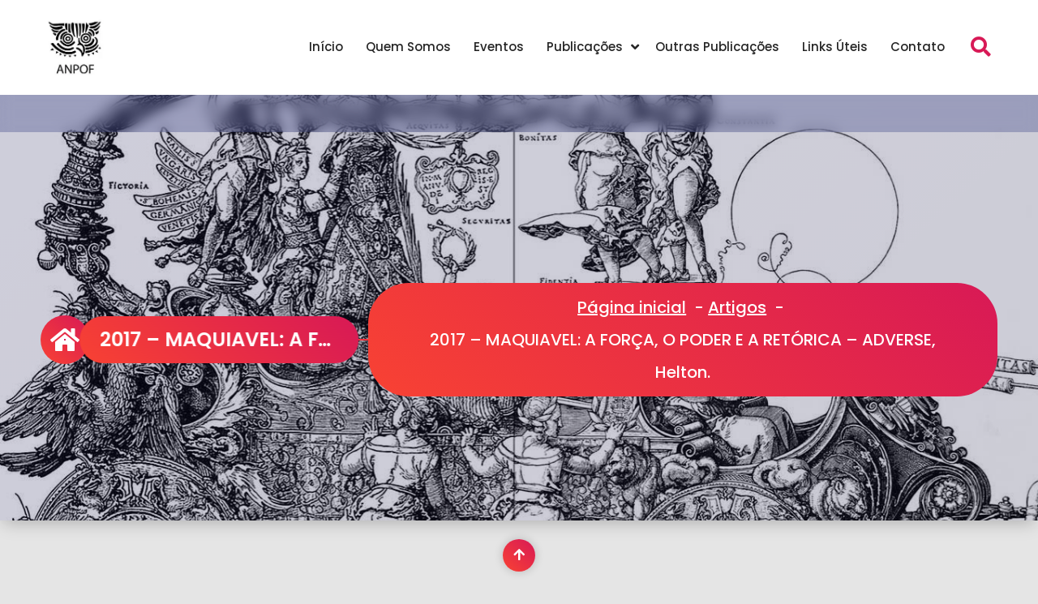

--- FILE ---
content_type: text/html; charset=UTF-8
request_url: https://gteticaepoliticanorenascimento.org/2023/05/adverse-helton-maquiavel-a-forca-o-poder-e-a-retorica-sapere-aude-revista-de-filosofia-v-8-p-350-2017/
body_size: 41554
content:
<!DOCTYPE html>
<html lang="pt-BR">
	<head>
		<meta charset="UTF-8">
		<meta name="viewport" content="width=device-width, initial-scale=1">
		<link rel="profile" href="https://gmpg.org/xfn/11">
					<link rel="pingback" href="">
		
		<title>2017 &#8211; MAQUIAVEL: A FORÇA, O PODER E A RETÓRICA &#8211; ADVERSE, Helton.</title>
<meta name='robots' content='max-image-preview:large' />
<link rel='dns-prefetch' href='//fonts.googleapis.com' />
<link rel="alternate" type="application/rss+xml" title="Feed para  &raquo;" href="https://gteticaepoliticanorenascimento.org/feed/" />
<link rel="alternate" type="application/rss+xml" title="Feed de comentários para  &raquo;" href="https://gteticaepoliticanorenascimento.org/comments/feed/" />
<link rel="alternate" type="application/rss+xml" title="Feed de comentários para  &raquo; 2017 &#8211; MAQUIAVEL: A FORÇA, O PODER E A RETÓRICA &#8211; ADVERSE, Helton." href="https://gteticaepoliticanorenascimento.org/2023/05/adverse-helton-maquiavel-a-forca-o-poder-e-a-retorica-sapere-aude-revista-de-filosofia-v-8-p-350-2017/feed/" />
<script type="text/javascript">
/* <![CDATA[ */
window._wpemojiSettings = {"baseUrl":"https:\/\/s.w.org\/images\/core\/emoji\/15.0.3\/72x72\/","ext":".png","svgUrl":"https:\/\/s.w.org\/images\/core\/emoji\/15.0.3\/svg\/","svgExt":".svg","source":{"concatemoji":"https:\/\/gteticaepoliticanorenascimento.org\/wp-includes\/js\/wp-emoji-release.min.js?ver=6.5.7"}};
/*! This file is auto-generated */
!function(i,n){var o,s,e;function c(e){try{var t={supportTests:e,timestamp:(new Date).valueOf()};sessionStorage.setItem(o,JSON.stringify(t))}catch(e){}}function p(e,t,n){e.clearRect(0,0,e.canvas.width,e.canvas.height),e.fillText(t,0,0);var t=new Uint32Array(e.getImageData(0,0,e.canvas.width,e.canvas.height).data),r=(e.clearRect(0,0,e.canvas.width,e.canvas.height),e.fillText(n,0,0),new Uint32Array(e.getImageData(0,0,e.canvas.width,e.canvas.height).data));return t.every(function(e,t){return e===r[t]})}function u(e,t,n){switch(t){case"flag":return n(e,"\ud83c\udff3\ufe0f\u200d\u26a7\ufe0f","\ud83c\udff3\ufe0f\u200b\u26a7\ufe0f")?!1:!n(e,"\ud83c\uddfa\ud83c\uddf3","\ud83c\uddfa\u200b\ud83c\uddf3")&&!n(e,"\ud83c\udff4\udb40\udc67\udb40\udc62\udb40\udc65\udb40\udc6e\udb40\udc67\udb40\udc7f","\ud83c\udff4\u200b\udb40\udc67\u200b\udb40\udc62\u200b\udb40\udc65\u200b\udb40\udc6e\u200b\udb40\udc67\u200b\udb40\udc7f");case"emoji":return!n(e,"\ud83d\udc26\u200d\u2b1b","\ud83d\udc26\u200b\u2b1b")}return!1}function f(e,t,n){var r="undefined"!=typeof WorkerGlobalScope&&self instanceof WorkerGlobalScope?new OffscreenCanvas(300,150):i.createElement("canvas"),a=r.getContext("2d",{willReadFrequently:!0}),o=(a.textBaseline="top",a.font="600 32px Arial",{});return e.forEach(function(e){o[e]=t(a,e,n)}),o}function t(e){var t=i.createElement("script");t.src=e,t.defer=!0,i.head.appendChild(t)}"undefined"!=typeof Promise&&(o="wpEmojiSettingsSupports",s=["flag","emoji"],n.supports={everything:!0,everythingExceptFlag:!0},e=new Promise(function(e){i.addEventListener("DOMContentLoaded",e,{once:!0})}),new Promise(function(t){var n=function(){try{var e=JSON.parse(sessionStorage.getItem(o));if("object"==typeof e&&"number"==typeof e.timestamp&&(new Date).valueOf()<e.timestamp+604800&&"object"==typeof e.supportTests)return e.supportTests}catch(e){}return null}();if(!n){if("undefined"!=typeof Worker&&"undefined"!=typeof OffscreenCanvas&&"undefined"!=typeof URL&&URL.createObjectURL&&"undefined"!=typeof Blob)try{var e="postMessage("+f.toString()+"("+[JSON.stringify(s),u.toString(),p.toString()].join(",")+"));",r=new Blob([e],{type:"text/javascript"}),a=new Worker(URL.createObjectURL(r),{name:"wpTestEmojiSupports"});return void(a.onmessage=function(e){c(n=e.data),a.terminate(),t(n)})}catch(e){}c(n=f(s,u,p))}t(n)}).then(function(e){for(var t in e)n.supports[t]=e[t],n.supports.everything=n.supports.everything&&n.supports[t],"flag"!==t&&(n.supports.everythingExceptFlag=n.supports.everythingExceptFlag&&n.supports[t]);n.supports.everythingExceptFlag=n.supports.everythingExceptFlag&&!n.supports.flag,n.DOMReady=!1,n.readyCallback=function(){n.DOMReady=!0}}).then(function(){return e}).then(function(){var e;n.supports.everything||(n.readyCallback(),(e=n.source||{}).concatemoji?t(e.concatemoji):e.wpemoji&&e.twemoji&&(t(e.twemoji),t(e.wpemoji)))}))}((window,document),window._wpemojiSettings);
/* ]]> */
</script>
<style id='wp-emoji-styles-inline-css' type='text/css'>

	img.wp-smiley, img.emoji {
		display: inline !important;
		border: none !important;
		box-shadow: none !important;
		height: 1em !important;
		width: 1em !important;
		margin: 0 0.07em !important;
		vertical-align: -0.1em !important;
		background: none !important;
		padding: 0 !important;
	}
</style>
<link rel='stylesheet' id='wp-block-library-css' href='https://gteticaepoliticanorenascimento.org/wp-includes/css/dist/block-library/style.min.css?ver=6.5.7' type='text/css' media='all' />
<style id='classic-theme-styles-inline-css' type='text/css'>
/*! This file is auto-generated */
.wp-block-button__link{color:#fff;background-color:#32373c;border-radius:9999px;box-shadow:none;text-decoration:none;padding:calc(.667em + 2px) calc(1.333em + 2px);font-size:1.125em}.wp-block-file__button{background:#32373c;color:#fff;text-decoration:none}
</style>
<style id='global-styles-inline-css' type='text/css'>
body{--wp--preset--color--black: #000000;--wp--preset--color--cyan-bluish-gray: #abb8c3;--wp--preset--color--white: #ffffff;--wp--preset--color--pale-pink: #f78da7;--wp--preset--color--vivid-red: #cf2e2e;--wp--preset--color--luminous-vivid-orange: #ff6900;--wp--preset--color--luminous-vivid-amber: #fcb900;--wp--preset--color--light-green-cyan: #7bdcb5;--wp--preset--color--vivid-green-cyan: #00d084;--wp--preset--color--pale-cyan-blue: #8ed1fc;--wp--preset--color--vivid-cyan-blue: #0693e3;--wp--preset--color--vivid-purple: #9b51e0;--wp--preset--gradient--vivid-cyan-blue-to-vivid-purple: linear-gradient(135deg,rgba(6,147,227,1) 0%,rgb(155,81,224) 100%);--wp--preset--gradient--light-green-cyan-to-vivid-green-cyan: linear-gradient(135deg,rgb(122,220,180) 0%,rgb(0,208,130) 100%);--wp--preset--gradient--luminous-vivid-amber-to-luminous-vivid-orange: linear-gradient(135deg,rgba(252,185,0,1) 0%,rgba(255,105,0,1) 100%);--wp--preset--gradient--luminous-vivid-orange-to-vivid-red: linear-gradient(135deg,rgba(255,105,0,1) 0%,rgb(207,46,46) 100%);--wp--preset--gradient--very-light-gray-to-cyan-bluish-gray: linear-gradient(135deg,rgb(238,238,238) 0%,rgb(169,184,195) 100%);--wp--preset--gradient--cool-to-warm-spectrum: linear-gradient(135deg,rgb(74,234,220) 0%,rgb(151,120,209) 20%,rgb(207,42,186) 40%,rgb(238,44,130) 60%,rgb(251,105,98) 80%,rgb(254,248,76) 100%);--wp--preset--gradient--blush-light-purple: linear-gradient(135deg,rgb(255,206,236) 0%,rgb(152,150,240) 100%);--wp--preset--gradient--blush-bordeaux: linear-gradient(135deg,rgb(254,205,165) 0%,rgb(254,45,45) 50%,rgb(107,0,62) 100%);--wp--preset--gradient--luminous-dusk: linear-gradient(135deg,rgb(255,203,112) 0%,rgb(199,81,192) 50%,rgb(65,88,208) 100%);--wp--preset--gradient--pale-ocean: linear-gradient(135deg,rgb(255,245,203) 0%,rgb(182,227,212) 50%,rgb(51,167,181) 100%);--wp--preset--gradient--electric-grass: linear-gradient(135deg,rgb(202,248,128) 0%,rgb(113,206,126) 100%);--wp--preset--gradient--midnight: linear-gradient(135deg,rgb(2,3,129) 0%,rgb(40,116,252) 100%);--wp--preset--font-size--small: 13px;--wp--preset--font-size--medium: 20px;--wp--preset--font-size--large: 36px;--wp--preset--font-size--x-large: 42px;--wp--preset--spacing--20: 0.44rem;--wp--preset--spacing--30: 0.67rem;--wp--preset--spacing--40: 1rem;--wp--preset--spacing--50: 1.5rem;--wp--preset--spacing--60: 2.25rem;--wp--preset--spacing--70: 3.38rem;--wp--preset--spacing--80: 5.06rem;--wp--preset--shadow--natural: 6px 6px 9px rgba(0, 0, 0, 0.2);--wp--preset--shadow--deep: 12px 12px 50px rgba(0, 0, 0, 0.4);--wp--preset--shadow--sharp: 6px 6px 0px rgba(0, 0, 0, 0.2);--wp--preset--shadow--outlined: 6px 6px 0px -3px rgba(255, 255, 255, 1), 6px 6px rgba(0, 0, 0, 1);--wp--preset--shadow--crisp: 6px 6px 0px rgba(0, 0, 0, 1);}:where(.is-layout-flex){gap: 0.5em;}:where(.is-layout-grid){gap: 0.5em;}body .is-layout-flex{display: flex;}body .is-layout-flex{flex-wrap: wrap;align-items: center;}body .is-layout-flex > *{margin: 0;}body .is-layout-grid{display: grid;}body .is-layout-grid > *{margin: 0;}:where(.wp-block-columns.is-layout-flex){gap: 2em;}:where(.wp-block-columns.is-layout-grid){gap: 2em;}:where(.wp-block-post-template.is-layout-flex){gap: 1.25em;}:where(.wp-block-post-template.is-layout-grid){gap: 1.25em;}.has-black-color{color: var(--wp--preset--color--black) !important;}.has-cyan-bluish-gray-color{color: var(--wp--preset--color--cyan-bluish-gray) !important;}.has-white-color{color: var(--wp--preset--color--white) !important;}.has-pale-pink-color{color: var(--wp--preset--color--pale-pink) !important;}.has-vivid-red-color{color: var(--wp--preset--color--vivid-red) !important;}.has-luminous-vivid-orange-color{color: var(--wp--preset--color--luminous-vivid-orange) !important;}.has-luminous-vivid-amber-color{color: var(--wp--preset--color--luminous-vivid-amber) !important;}.has-light-green-cyan-color{color: var(--wp--preset--color--light-green-cyan) !important;}.has-vivid-green-cyan-color{color: var(--wp--preset--color--vivid-green-cyan) !important;}.has-pale-cyan-blue-color{color: var(--wp--preset--color--pale-cyan-blue) !important;}.has-vivid-cyan-blue-color{color: var(--wp--preset--color--vivid-cyan-blue) !important;}.has-vivid-purple-color{color: var(--wp--preset--color--vivid-purple) !important;}.has-black-background-color{background-color: var(--wp--preset--color--black) !important;}.has-cyan-bluish-gray-background-color{background-color: var(--wp--preset--color--cyan-bluish-gray) !important;}.has-white-background-color{background-color: var(--wp--preset--color--white) !important;}.has-pale-pink-background-color{background-color: var(--wp--preset--color--pale-pink) !important;}.has-vivid-red-background-color{background-color: var(--wp--preset--color--vivid-red) !important;}.has-luminous-vivid-orange-background-color{background-color: var(--wp--preset--color--luminous-vivid-orange) !important;}.has-luminous-vivid-amber-background-color{background-color: var(--wp--preset--color--luminous-vivid-amber) !important;}.has-light-green-cyan-background-color{background-color: var(--wp--preset--color--light-green-cyan) !important;}.has-vivid-green-cyan-background-color{background-color: var(--wp--preset--color--vivid-green-cyan) !important;}.has-pale-cyan-blue-background-color{background-color: var(--wp--preset--color--pale-cyan-blue) !important;}.has-vivid-cyan-blue-background-color{background-color: var(--wp--preset--color--vivid-cyan-blue) !important;}.has-vivid-purple-background-color{background-color: var(--wp--preset--color--vivid-purple) !important;}.has-black-border-color{border-color: var(--wp--preset--color--black) !important;}.has-cyan-bluish-gray-border-color{border-color: var(--wp--preset--color--cyan-bluish-gray) !important;}.has-white-border-color{border-color: var(--wp--preset--color--white) !important;}.has-pale-pink-border-color{border-color: var(--wp--preset--color--pale-pink) !important;}.has-vivid-red-border-color{border-color: var(--wp--preset--color--vivid-red) !important;}.has-luminous-vivid-orange-border-color{border-color: var(--wp--preset--color--luminous-vivid-orange) !important;}.has-luminous-vivid-amber-border-color{border-color: var(--wp--preset--color--luminous-vivid-amber) !important;}.has-light-green-cyan-border-color{border-color: var(--wp--preset--color--light-green-cyan) !important;}.has-vivid-green-cyan-border-color{border-color: var(--wp--preset--color--vivid-green-cyan) !important;}.has-pale-cyan-blue-border-color{border-color: var(--wp--preset--color--pale-cyan-blue) !important;}.has-vivid-cyan-blue-border-color{border-color: var(--wp--preset--color--vivid-cyan-blue) !important;}.has-vivid-purple-border-color{border-color: var(--wp--preset--color--vivid-purple) !important;}.has-vivid-cyan-blue-to-vivid-purple-gradient-background{background: var(--wp--preset--gradient--vivid-cyan-blue-to-vivid-purple) !important;}.has-light-green-cyan-to-vivid-green-cyan-gradient-background{background: var(--wp--preset--gradient--light-green-cyan-to-vivid-green-cyan) !important;}.has-luminous-vivid-amber-to-luminous-vivid-orange-gradient-background{background: var(--wp--preset--gradient--luminous-vivid-amber-to-luminous-vivid-orange) !important;}.has-luminous-vivid-orange-to-vivid-red-gradient-background{background: var(--wp--preset--gradient--luminous-vivid-orange-to-vivid-red) !important;}.has-very-light-gray-to-cyan-bluish-gray-gradient-background{background: var(--wp--preset--gradient--very-light-gray-to-cyan-bluish-gray) !important;}.has-cool-to-warm-spectrum-gradient-background{background: var(--wp--preset--gradient--cool-to-warm-spectrum) !important;}.has-blush-light-purple-gradient-background{background: var(--wp--preset--gradient--blush-light-purple) !important;}.has-blush-bordeaux-gradient-background{background: var(--wp--preset--gradient--blush-bordeaux) !important;}.has-luminous-dusk-gradient-background{background: var(--wp--preset--gradient--luminous-dusk) !important;}.has-pale-ocean-gradient-background{background: var(--wp--preset--gradient--pale-ocean) !important;}.has-electric-grass-gradient-background{background: var(--wp--preset--gradient--electric-grass) !important;}.has-midnight-gradient-background{background: var(--wp--preset--gradient--midnight) !important;}.has-small-font-size{font-size: var(--wp--preset--font-size--small) !important;}.has-medium-font-size{font-size: var(--wp--preset--font-size--medium) !important;}.has-large-font-size{font-size: var(--wp--preset--font-size--large) !important;}.has-x-large-font-size{font-size: var(--wp--preset--font-size--x-large) !important;}
.wp-block-navigation a:where(:not(.wp-element-button)){color: inherit;}
:where(.wp-block-post-template.is-layout-flex){gap: 1.25em;}:where(.wp-block-post-template.is-layout-grid){gap: 1.25em;}
:where(.wp-block-columns.is-layout-flex){gap: 2em;}:where(.wp-block-columns.is-layout-grid){gap: 2em;}
.wp-block-pullquote{font-size: 1.5em;line-height: 1.6;}
</style>
<link rel='stylesheet' id='animate-min-css' href='https://gteticaepoliticanorenascimento.org/wp-content/themes/webique/assets/css/animate.min.css?ver=6.5.7' type='text/css' media='all' />
<link rel='stylesheet' id='font-awesome-min-css' href='https://gteticaepoliticanorenascimento.org/wp-content/themes/webique/assets/css/font-awesome.min.css?ver=6.5.7' type='text/css' media='all' />
<link rel='stylesheet' id='owl-carousel-min-css' href='https://gteticaepoliticanorenascimento.org/wp-content/themes/webique/assets/css/owl.carousel.min.css?ver=6.5.7' type='text/css' media='all' />
<link rel='stylesheet' id='magnific-popup-min-css' href='https://gteticaepoliticanorenascimento.org/wp-content/themes/webique/assets/vendor/magnific-popup/magnific-popup.min.css?ver=6.5.7' type='text/css' media='all' />
<link rel='stylesheet' id='swiper-min-css' href='https://gteticaepoliticanorenascimento.org/wp-content/themes/webique/assets/vendor/swiper/swiper-bundle.min.css?ver=6.5.7' type='text/css' media='all' />
<link rel='stylesheet' id='bootstrap-min-css' href='https://gteticaepoliticanorenascimento.org/wp-content/themes/webique/assets/vendor/bootstrap/bootstrap.min.css?ver=6.5.7' type='text/css' media='all' />
<link rel='stylesheet' id='webique-default-css' href='https://gteticaepoliticanorenascimento.org/wp-content/themes/webique/assets/css/color/default.css?ver=6.5.7' type='text/css' media='all' />
<link rel='stylesheet' id='webique-editor-style-css' href='https://gteticaepoliticanorenascimento.org/wp-content/themes/webique/assets/css/editor-style.css?ver=6.5.7' type='text/css' media='all' />
<link rel='stylesheet' id='webique-theme-css' href='https://gteticaepoliticanorenascimento.org/wp-content/themes/webique/assets/css/theme.css?ver=6.5.7' type='text/css' media='all' />
<link rel='stylesheet' id='webique-meanmenu-css' href='https://gteticaepoliticanorenascimento.org/wp-content/themes/webique/assets/css/meanmenu.css?ver=6.5.7' type='text/css' media='all' />
<link rel='stylesheet' id='webique-woocommerce-css' href='https://gteticaepoliticanorenascimento.org/wp-content/themes/webique/assets/css/woo.css?ver=6.5.7' type='text/css' media='all' />
<link rel='stylesheet' id='webique-main-css' href='https://gteticaepoliticanorenascimento.org/wp-content/themes/webique/assets/css/main.css?ver=6.5.7' type='text/css' media='all' />
<link rel='stylesheet' id='webique-widgets-css' href='https://gteticaepoliticanorenascimento.org/wp-content/themes/webique/assets/css/widgets.css?ver=6.5.7' type='text/css' media='all' />
<link rel='stylesheet' id='webique-block-widgets-css' href='https://gteticaepoliticanorenascimento.org/wp-content/themes/webique/assets/css/block-widgets.css?ver=6.5.7' type='text/css' media='all' />
<link rel='stylesheet' id='webique-lagecy-widgets-css' href='https://gteticaepoliticanorenascimento.org/wp-content/themes/webique/assets/css/lagecy-widgets.css?ver=6.5.7' type='text/css' media='all' />
<link rel='stylesheet' id='webique-wc-blocks-style-css' href='https://gteticaepoliticanorenascimento.org/wp-content/themes/webique/assets/css/wc-blocks-style.css?ver=6.5.7' type='text/css' media='all' />
<link rel='stylesheet' id='webique-wc-blocks-vendors-style-css' href='https://gteticaepoliticanorenascimento.org/wp-content/themes/webique/assets/css/wc-blocks-vendors-style.css?ver=6.5.7' type='text/css' media='all' />
<link rel='stylesheet' id='webique-media-query-css' href='https://gteticaepoliticanorenascimento.org/wp-content/themes/webique/assets/css/responsive.css?ver=6.5.7' type='text/css' media='all' />
<link rel='stylesheet' id='webique-style-css' href='https://gteticaepoliticanorenascimento.org/wp-content/themes/webique/style.css?ver=6.5.7' type='text/css' media='all' />
<style id='webique-style-inline-css' type='text/css'>
.breadcrumb-content {
					min-height: 445px;
				}
.breadcrumb-section::before {
					background-image: url(http://gteticaepoliticanorenascimento.org/wp-content/uploads/2025/10/cropped-GT-Renascimento-Layout-Sem-logo-5-e1761760944540.jpg);
					background-attachment: scroll;
				}
.footer-section.footer-one{ 
					background-image: url(https://gteticaepoliticanorenascimento.org/wp-content/themes/webique/assets/images/footer/footer_bg.jpg);
					background-blend-mode: multiply;
				}
				.footer-section.footer-one:after{
					content: '';
					position: absolute;
					top: 0;
					left: 0;
					width: 100%;
					height: 100%;
					opacity: 0.75;
					background: #000000 none repeat scroll 0 0;
					z-index: -1;
				}
.footer-section.footer-two{ 
				    background: #0d0c44;
			}
.footer-logo img {
				max-width: 250px;
			}
.av-container {
						max-width: 2000px;
					}

.logo img, .mobile-logo img {
					max-width: clamp(0px, 70px, 100%);
				}
.theme-slider {
			background: rgba(0, 0, 0, 0.6);
		}
.cta-section {
					background-image: url(http://gteticaepoliticanorenascimento.org/wp-content/uploads/2019/01/cropped-GT-Renascimento-Layout-Sem-logo-5.jpg);
					background-attachment: scroll;
				}
 body{ 
			font-size: 15px;
			line-height: 1.5;
			text-transform: inherit;
			font-style: inherit;
		}
 h1{ 
				font-size: px;
				line-height: ;
				text-transform: inherit;
				font-style: inherit;
			}
 h2{ 
				font-size: px;
				line-height: ;
				text-transform: inherit;
				font-style: inherit;
			}
 h3{ 
				font-size: px;
				line-height: ;
				text-transform: inherit;
				font-style: inherit;
			}
 h4{ 
				font-size: px;
				line-height: ;
				text-transform: inherit;
				font-style: inherit;
			}
 h5{ 
				font-size: px;
				line-height: ;
				text-transform: inherit;
				font-style: inherit;
			}
 h6{ 
				font-size: px;
				line-height: ;
				text-transform: inherit;
				font-style: inherit;
			}
.features-image {
					background: url(https://gteticaepoliticanorenascimento.org/wp-content/themes/webique/assets/images/features/features.png);
			}
.features-section::before {
					background: url(http://gteticaepoliticanorenascimento.org/wp-content/uploads/2019/01/cropped-GT-Renascimento-Layout-Sem-logo-5.jpg);
			}

</style>
<link rel='stylesheet' id='webique-fonts-css' href='//fonts.googleapis.com/css?family=Poppins%3Aital%2Cwght%400%2C100%3B0%2C200%3B0%2C300%3B0%2C400%3B0%2C500%3B0%2C600%3B0%2C700%3B0%2C800%3B0%2C900%3B1%2C100%3B1%2C200%3B1%2C300%3B1%2C400%3B1%2C500%3B1%2C600%3B1%2C700%3B1%2C800%3B1%2C900&#038;subset=latin%2Clatin-ext' type='text/css' media='all' />
<script type="text/javascript" src="https://gteticaepoliticanorenascimento.org/wp-includes/js/jquery/jquery.min.js?ver=3.7.1" id="jquery-core-js"></script>
<script type="text/javascript" src="https://gteticaepoliticanorenascimento.org/wp-includes/js/jquery/jquery-migrate.min.js?ver=3.4.1" id="jquery-migrate-js"></script>
<script type="text/javascript" src="https://gteticaepoliticanorenascimento.org/wp-content/themes/webique/assets/vendor/bootstrap/bootstrap.bundle.min.js?ver=1" id="bootstrap-min-js"></script>
<script type="text/javascript" src="https://gteticaepoliticanorenascimento.org/wp-content/themes/webique/assets/js/owl.carousel.min.js?ver=1" id="owl-carousel-min-js"></script>
<script type="text/javascript" src="https://gteticaepoliticanorenascimento.org/wp-content/themes/webique/assets/js/owlcarousel2-filter.min.js?ver=1" id="owl-carousel-filter-js"></script>
<link rel="https://api.w.org/" href="https://gteticaepoliticanorenascimento.org/wp-json/" /><link rel="alternate" type="application/json" href="https://gteticaepoliticanorenascimento.org/wp-json/wp/v2/posts/626" /><link rel="EditURI" type="application/rsd+xml" title="RSD" href="https://gteticaepoliticanorenascimento.org/xmlrpc.php?rsd" />
<meta name="generator" content="WordPress 6.5.7" />
<link rel="canonical" href="https://gteticaepoliticanorenascimento.org/2023/05/adverse-helton-maquiavel-a-forca-o-poder-e-a-retorica-sapere-aude-revista-de-filosofia-v-8-p-350-2017/" />
<link rel='shortlink' href='https://gteticaepoliticanorenascimento.org/?p=626' />
<link rel="alternate" type="application/json+oembed" href="https://gteticaepoliticanorenascimento.org/wp-json/oembed/1.0/embed?url=https%3A%2F%2Fgteticaepoliticanorenascimento.org%2F2023%2F05%2Fadverse-helton-maquiavel-a-forca-o-poder-e-a-retorica-sapere-aude-revista-de-filosofia-v-8-p-350-2017%2F" />
<link rel="alternate" type="text/xml+oembed" href="https://gteticaepoliticanorenascimento.org/wp-json/oembed/1.0/embed?url=https%3A%2F%2Fgteticaepoliticanorenascimento.org%2F2023%2F05%2Fadverse-helton-maquiavel-a-forca-o-poder-e-a-retorica-sapere-aude-revista-de-filosofia-v-8-p-350-2017%2F&#038;format=xml" />
	<style type="text/css">
			body .header h4.site-title,
		body .header p.site-description {
			background: linear-gradient(-137deg, var(--sp-primary) 20%, #dd3333 100% );
			-webkit-background-clip: text;
			-webkit-text-fill-color: transparent
		}
		</style>
	<style type="text/css" id="custom-background-css">
body.custom-background { background-color: #e5e5e5; }
</style>
	<link rel="icon" href="https://gteticaepoliticanorenascimento.org/wp-content/uploads/2019/01/cropped-Phi-1-32x32.png" sizes="32x32" />
<link rel="icon" href="https://gteticaepoliticanorenascimento.org/wp-content/uploads/2019/01/cropped-Phi-1-192x192.png" sizes="192x192" />
<link rel="apple-touch-icon" href="https://gteticaepoliticanorenascimento.org/wp-content/uploads/2019/01/cropped-Phi-1-180x180.png" />
<meta name="msapplication-TileImage" content="https://gteticaepoliticanorenascimento.org/wp-content/uploads/2019/01/cropped-Phi-1-270x270.png" />
	</head>

<body class="post-template-default single single-post postid-626 single-format-standard custom-background wp-custom-logo group-blog footer-parallax theme-1">

	<div id="page" class="site">
		<a class="skip-link screen-reader-text" href="#content">Pular para o conteúdo</a>
	
	

<!--===// Start: Header
=================================-->
<header id="header-section" class="header header-one">
	<div class="navigator-wrapper">
		<!--===// Start: Navigation
		=================================-->
			<div class="nav-area d-av-block ">
				<div class="navbar-area sticky-nav ">
					<div class="av-container">
						<div class="row mx-2">
							<div class="col-5 col-lg-3 my-auto p-0">
								<div class="logo">
									<a href="https://gteticaepoliticanorenascimento.org/" class="custom-logo-link" rel="home"><img width="152" height="151" src="https://gteticaepoliticanorenascimento.org/wp-content/uploads/2025/07/cropped-OIP-1.webp" class="custom-logo" alt="" decoding="async" srcset="https://gteticaepoliticanorenascimento.org/wp-content/uploads/2025/07/cropped-OIP-1.webp 152w, https://gteticaepoliticanorenascimento.org/wp-content/uploads/2025/07/cropped-OIP-1-150x150.webp 150w, https://gteticaepoliticanorenascimento.org/wp-content/uploads/2025/07/cropped-OIP-1-100x100.webp 100w" sizes="(max-width: 152px) 100vw, 152px" /></a>								</div>
							</div>
							<div class="col-7 col-lg-9 my-auto p-0">
								<div class="theme-menu">
									<nav class="menubar" id="AVMenu">
										<div class="logo">
											<a href="https://gteticaepoliticanorenascimento.org/" class="custom-logo-link" rel="home"><img width="152" height="151" src="https://gteticaepoliticanorenascimento.org/wp-content/uploads/2025/07/cropped-OIP-1.webp" class="custom-logo" alt="" decoding="async" srcset="https://gteticaepoliticanorenascimento.org/wp-content/uploads/2025/07/cropped-OIP-1.webp 152w, https://gteticaepoliticanorenascimento.org/wp-content/uploads/2025/07/cropped-OIP-1-150x150.webp 150w, https://gteticaepoliticanorenascimento.org/wp-content/uploads/2025/07/cropped-OIP-1-100x100.webp 100w" sizes="(max-width: 152px) 100vw, 152px" /></a>										</div>
										<ul id="menu-menu-superior" class="menu-wrap nav"><li itemscope="itemscope" itemtype="https://www.schema.org/SiteNavigationElement" id="menu-item-134" class="menu-item menu-item-type-custom menu-item-object-custom menu-item-home menu-item-134 nav-item"><a title="Início" href="https://gteticaepoliticanorenascimento.org/" class="nav-link">Início</a></li>
<li itemscope="itemscope" itemtype="https://www.schema.org/SiteNavigationElement" id="menu-item-101" class="menu-item menu-item-type-post_type menu-item-object-page menu-item-101 nav-item"><a title="Quem Somos" href="https://gteticaepoliticanorenascimento.org/sobre-nos/" class="nav-link">Quem Somos</a></li>
<li itemscope="itemscope" itemtype="https://www.schema.org/SiteNavigationElement" id="menu-item-363" class="menu-item menu-item-type-taxonomy menu-item-object-category menu-item-363 nav-item"><a title="Eventos" href="https://gteticaepoliticanorenascimento.org/category/eventos/" class="nav-link">Eventos</a></li>
<li itemscope="itemscope" itemtype="https://www.schema.org/SiteNavigationElement" id="menu-item-543" class="menu-item menu-item-type-custom menu-item-object-custom menu-item-has-children dropdown menu-item-543 nav-item"><a title="Publicações" href="#" class="nav-link">Publicações</a>
<div class='mobile-toggler d-lg-none'><button type='button' class='fa fa-chevron-right' aria-label='Mobile Toggler'></button></div><ul class="dropdown-menu"  role="menu">
	<li itemscope="itemscope" itemtype="https://www.schema.org/SiteNavigationElement" id="menu-item-540" class="menu-item menu-item-type-taxonomy menu-item-object-category current-post-ancestor current-menu-parent current-post-parent active menu-item-540 nav-item"><a title="Artigos" href="https://gteticaepoliticanorenascimento.org/category/artigos/" class="dropdown-item">Artigos</a></li>
	<li itemscope="itemscope" itemtype="https://www.schema.org/SiteNavigationElement" id="menu-item-472" class="menu-item menu-item-type-taxonomy menu-item-object-category menu-item-472 nav-item"><a title="Livros" href="https://gteticaepoliticanorenascimento.org/category/livros/" class="dropdown-item">Livros</a></li>
</ul>
</li>
<li itemscope="itemscope" itemtype="https://www.schema.org/SiteNavigationElement" id="menu-item-360" class="menu-item menu-item-type-taxonomy menu-item-object-category menu-item-360 nav-item"><a title="Outras Publicações" href="https://gteticaepoliticanorenascimento.org/category/coletaneas/" class="nav-link">Outras Publicações</a></li>
<li itemscope="itemscope" itemtype="https://www.schema.org/SiteNavigationElement" id="menu-item-62" class="menu-item menu-item-type-post_type menu-item-object-page menu-item-62 nav-item"><a title="Links Úteis" href="https://gteticaepoliticanorenascimento.org/links-uteis/" class="nav-link">Links Úteis</a></li>
<li itemscope="itemscope" itemtype="https://www.schema.org/SiteNavigationElement" id="menu-item-31" class="menu-item menu-item-type-post_type menu-item-object-page menu-item-31 nav-item"><a title="Contato" href="https://gteticaepoliticanorenascimento.org/contato/" class="nav-link">Contato</a></li>
</ul>                       
									</nav>
									<div class="menu-right">
										<ul class="header-wrap-right">
											<li class="search-button">
	<a href="javascript:void(0)" id="view-search-btn" class="header-search-toggle"><i class="fa fa-search"></i></a>
	<div class="view-search-btn header-search-popup">
		<form  method="get" class="search-form" action="https://gteticaepoliticanorenascimento.org/" aria-label="Pesquisa do site"> 
			<input type="search" class="search-form-control header-search-field" placeholder="Type To Search" name="s" id="search">
			<i class="fa fa-search"></i>
			<a href="javascript:void(0)" class="close-style header-search-close"></a>
		</form>
	</div>
</li>
											
																																	<li class="about-toggle-list d-lg-none">
												<div class="hamburger hamburger-menu">
													<button type="button" class="toggle-lines menu-toggle" data-target="#AVMenu">
														<div class="top-bun"></div>
														<div class="meat"></div>
														<div class="bottom-bun"></div>
													</button>
													<div class="menu-close fade-overlay"></div>
												</div>
											</li>
										</ul>
									</div>
								</div>
							</div>
						</div>
					</div>
				</div>
			</div>
		<!--===// End:  Navigation
		=================================-->
	</div>
	<!--===// Start: Header Above
	=================================-->
		<div id="above-header" class="header-above-info d-av-block">
		<div class="header-widget">
			<div class="av-container">
				<div class="d-flex align-items-center justify-content-between">
					<div class="top-widget-left justify-content-start ">
									<aside class="share-toolkit widget widget_social_widget">
				<ul>
									</ul>
			</aside>
								
					</div>
										<div class="top-widget-right text-av-right text-center ">                                
											</div>
					<div class="contact-area text-right">
											</div>
				</div>
			</div>
		</div>
	</div>
		<!--===// End: Header Top
	=================================-->
 </header>
<!-- End: Header
=================================-->
	

<section id="breadcrumb-section" class="breadcrumb-section breadcrumb-left ripple-area">
	<div class="av-container">
		<div class="av-columns-area">
			<div class="av-column-12">
				<div class="breadcrumb-content">
					<div class="breadcrumb-icone wow fadeInLeft" style="visibility: visible; animation-name: fadeInLeft;">
						<a href="https://gteticaepoliticanorenascimento.org/" class="wave-effect"><i class="fa fa-home"></i></a>
					</div>
					<div class="breadcrumb-heading wow fadeInLeft">
						<h2>2017 &#8211; MAQUIAVEL: A FORÇA, O PODER E A RETÓRICA &#8211; ADVERSE, Helton.</h2>	
					</div>
					<div class="breadcrumb-list wow fadeInRight">
						<ul><li><a href="https://gteticaepoliticanorenascimento.org">Página inicial</a> &nbsp-&nbsp<a href="https://gteticaepoliticanorenascimento.org/category/artigos/">Artigos</a> &nbsp-&nbsp<li class="active">2017 &#8211; MAQUIAVEL: A FORÇA, O PODER E A RETÓRICA &#8211; ADVERSE, Helton.</li></li></ul>
					</div>
				</div>
			</div>
		</div>
	</div>
</section>
		
	<div id="content" class="webique-content">
	<section id="post-section" class="blog-section blog-single-page av-py-default">
	<div class="av-container">
		<div class="av-columns-area">
			 <div id="av-primary-content" class="av-column-8">
			
															
<article  id="post-626" class="post-items mb-6 post-626 post type-post status-publish format-standard hentry category-artigos" data-wow-delay="300ms" data-wow-duration="1500ms">
	<div class="post-content">
		<span class="post-date"><a href="https://gteticaepoliticanorenascimento.org/2023/05/03/"><span><i class="fa fa-calendar"></i></span> 3 maio 2023</a></span>
		<p class="blog-category mt-3 ">								
			<i class="fa fa-folder-open"></i><a href="https://gteticaepoliticanorenascimento.org/category/artigos/" rel="category tag">Artigos</a>		</p>
		<h5 class="post-title">2017 &#8211; MAQUIAVEL: A FORÇA, O PODER E A RETÓRICA &#8211; ADVERSE, Helton.</h5> 
		<p><a href="http://periodicos.pucminas.br/index.php/SapereAude/article/view/P.2177-6342.2017v8n16p350">http://periodicos.pucminas.br/index.php/SapereAude/article/view/P.2177-6342.2017v8n16p350</a></p>
		<div class="post-footer mt-4">
			<i class="fa fa-tags"></i>
			<a href="#"></a>
		</div>
	</div>
</article> 
													<div class="xl-column-12">	
	<div id="comments" class="comments-area">
					</div>
</div>				</div>
			<div id="av-secondary-content" class="av-column-4">
	<section class="sidebar">
		
		<aside id="recent-posts-4" class="widget widget_recent_entries">
		<h5 class="widget-title"><span></span>Nossas Últimas Publicações</h5>
		<ul>
											<li>
					<a href="https://gteticaepoliticanorenascimento.org/2026/01/2025-republicanas-atenas-roma-florenca-e-a-atualidade-do-republicanismo-adverse-helton/">2025 &#8211; Republicanas; Atenas, Roma, Florença e a atualidade do republicanismo &#8211; ADVERSE, Helton</a>
									</li>
											<li>
					<a href="https://gteticaepoliticanorenascimento.org/2025/12/palestra-presencial/">Palestra Presencial</a>
									</li>
											<li>
					<a href="https://gteticaepoliticanorenascimento.org/2025/12/dicionario-critico-dos-fascismos/">Dicionário Critíco dos fascismos.</a>
									</li>
											<li>
					<a href="https://gteticaepoliticanorenascimento.org/2025/11/republicanismo-tradicoes-e-atualidade/">Republicanismo: Tradições e atualidade</a>
									</li>
											<li>
					<a href="https://gteticaepoliticanorenascimento.org/2025/11/conversa-com-luis-falcao-sobre-o-seu-livro-introducao-ao-republicanismo/">Conversa com Luís Falcão sobre o seu livro: Introdução ao Republicanismo</a>
									</li>
					</ul>

		</aside><aside id="meta-5" class="widget widget_meta"><h5 class="widget-title"><span></span>Login para membros</h5>
		<ul>
						<li><a href="https://gteticaepoliticanorenascimento.org/wp-login.php">Acessar</a></li>
			<li><a href="https://gteticaepoliticanorenascimento.org/feed/">Feed de posts</a></li>
			<li><a href="https://gteticaepoliticanorenascimento.org/comments/feed/">Feed de comentários</a></li>

			<li><a href="https://br.wordpress.org/">WordPress.org</a></li>
		</ul>

		</aside>	</section>
</div>		</div>
	</div>
</section>
</div>
<!--===// Start: Cursor
	=================================-->
<div id="cursor">
	<div class="cursor__circle"></div>
</div>
 <!-- End: Cursor
=================================-->
<footer id="footer-section" class="footer-section footer-one ripple-area">

				<div class="footer-above py-3 py-xl-4">
	<div class="av-container">
		<div class="row align-items-baseline">
			<div class="col-12 col-sm-6 col-lg-4 order-2 order-lg-1 wow fadeInUp footer_info_mail" data-wow-delay="0ms" data-wow-duration="1500ms">
				<aside class="widget widget-contact">
					<div class="contact-area">
												<div class="contact-icon zig-zag">
							<i class="fa fa-envelope-o"></i>
						</div>
						<div class="icon-content">
							<h4 class="primary-color">E-mail</h4>
							<a href="mailto:gteticaepoliticanorenascimento@gmail.com" class="contact-info">
								<span class="title">gteticaepoliticanorenascimento@gmail.com</span>
							</a>
						</div>
											</div>
				</aside>
			</div>
			<div class="col-12 col-lg-4 order-1 order-lg-2 wow fadeInUp mb-lg-0 mb-2" data-wow-delay="20ms" data-wow-duration="1500ms">
				<aside class="widget widget-contact d-fciex justify-content-sm-center mb-2 mb-sm-0">
					<div class="footer-logo text-sm-center">
					   						<a href="https://gteticaepoliticanorenascimento.org/" target="" rel=" " class="footer-site-title d-block"><img src="" alt=""></a>
					</div>
				</aside>
			</div>
			<div class="col-12 col-sm-6 col-lg-4 order-3 order-lg-3 wow fadeInUp footer_info_call" data-wow-delay="400ms" data-wow-duration="1500ms">
				<aside class="widget widget-contact">
					<div class="contact-area justify-content-sm-end justify-content-start mb-0">
										</div>
				</aside>
			</div>
		</div>
	</div>
</div>

<!--*** Widgets Collection ***-->

<div class="footer-content py-4">
	<div class="av-container">
		<div class="row">
															
		</div>
	</div>
</div>

	<div class="footer-live-chat">
	<div class="av-container">
		<div class="row align-items-center">
			<div class="col-12 col-sm-6 col-lg-3 order-1 order-lg-1 wow fadeInUp footer_sale_chat" data-wow-delay="0ms" data-wow-duration="1500ms">
						</div>
			<div class="col-12 col-lg-6 order-3 order-lg-2 mt-sm-2 mt-lg-0 wow fadeInUp" data-wow-delay="200ms" data-wow-duration="1500ms">
				<aside class="widget widget-contact d-fciex justify-content-center">
					<div class="footer-download-slider owl-carousel owl-theme" data-cursor-type="text">
					                                    
					</div>
				</aside>
			</div>
		   <div class="col-12 col-sm-6 col-lg-3 order-2 order-lg-3 wow fadeInUp footer_support_chat" data-wow-delay="400ms" data-wow-duration="1500ms">
		   			</div>
		</div>                    
	</div>
</div>

	
<div class="footer-copyright">
	<div class="av-container">
		<div class="row flex-column align-items-center flex-md-row justify-content-between">		
		   <div class="col-auto wow fadeInUp order-1 order-md-0">
				<div class="widget-left">
								                        
				<p class="theme-copyright">
					Copyright © 2026  | Distribuído por [GT ÉTICA E POLITÍCA]				</p>
							</div>
			</div>
			<div class="col-auto wow fadeInUp">
				<div class="widget-right">                          
								<ul>
				
			</ul>
		 					</div>
			</div>
		</div>
	</div>
</div>
</footer>


<!--=========
Scroll up
===========-->
<button type="button" class="scrollup style-1 is-active"><i class="fa fa-arrow-up"></i></button>

<!--============
End: Scroll up
=============-->
<script type="text/javascript" src="https://gteticaepoliticanorenascimento.org/wp-content/plugins/clever-fox//inc/webique/block/assets/js/font-awesome-kit.js?ver=1.0" id="font-awesome-kit-js"></script>
<script type="text/javascript" src="https://gteticaepoliticanorenascimento.org/wp-content/themes/webique/assets/js/wow.min.js?ver=6.5.7" id="wow-min-js"></script>
<script type="text/javascript" src="https://gteticaepoliticanorenascimento.org/wp-content/themes/webique/assets/js/jarallax.min.js?ver=6.5.7" id="jarallax-min-js"></script>
<script type="text/javascript" src="https://gteticaepoliticanorenascimento.org/wp-content/themes/webique/assets/js/jquery.ripples.min.js?ver=6.5.7" id="jquery-ripples-js"></script>
<script type="text/javascript" src="https://gteticaepoliticanorenascimento.org/wp-content/themes/webique/assets/vendor/gsap/gsap.js?ver=6.5.7" id="gsap-min-js"></script>
<script type="text/javascript" src="https://gteticaepoliticanorenascimento.org/wp-content/themes/webique/assets/vendor/gsap/scroll_trigger.min.js?ver=6.5.7" id="scroll-trigger-min-js"></script>
<script type="text/javascript" src="https://gteticaepoliticanorenascimento.org/wp-content/themes/webique/assets/vendor/gsap/gsap-animation.js?ver=6.5.7" id="gsap-animation-js"></script>
<script type="text/javascript" src="https://gteticaepoliticanorenascimento.org/wp-content/themes/webique/assets/vendor/magnific-popup/magnific-popup.js?ver=6.5.7" id="magnific-popup-js"></script>
<script type="text/javascript" src="https://gteticaepoliticanorenascimento.org/wp-content/themes/webique/assets/vendor/counter/waypoints-min.js?ver=6.5.7" id="waypoint-min-js"></script>
<script type="text/javascript" src="https://gteticaepoliticanorenascimento.org/wp-content/themes/webique/assets/vendor/counter/counterup.min.js?ver=6.5.7" id="counterup-min-js"></script>
<script type="text/javascript" src="https://gteticaepoliticanorenascimento.org/wp-content/themes/webique/assets/vendor/mixitup/mixitup.min.js?ver=6.5.7" id="mixitup-min-js"></script>
<script type="text/javascript" src="https://gteticaepoliticanorenascimento.org/wp-content/themes/webique/assets/vendor/swiper/swiper-bundle.min.js?ver=6.5.7" id="swiper-min-js"></script>
<script type="text/javascript" src="https://gteticaepoliticanorenascimento.org/wp-content/themes/webique/assets/js/custom.js?ver=6.5.7" id="webique-custom-js"></script>


--- FILE ---
content_type: text/css
request_url: https://gteticaepoliticanorenascimento.org/wp-content/themes/webique/assets/css/meanmenu.css?ver=6.5.7
body_size: 22556
content:
/*---------------------------------------------
    Header Menu
---------------------------------------------*/

.navigator-wrapper,
.nav-area {
    width: 100%;
}

.header {
    position: relative;
    display: -webkit-box;
    display: -moz-box;
    display: -ms-flexbox;
    display: -webkit-flex;
    display: flex;
    -webkit-box-orient: vertical;
    -webkit-box-direction: normal;
    -ms-flex-direction: column;
    flex-direction: column;
    background-color: var(--dark-2);
    -webkit-transition: min-height 0.3s ease;
    transition: min-height 0.3s ease;
    width: 100%;
    z-index: 3;
}

.theme-menu {
    display: -webkit-box;
    display: -moz-box;
    display: -ms-flexbox;
    display: -webkit-flex;
    display: flex;
    -webkit-box-align: center;
    -ms-flex-align: center;
    align-items: center;
    -webkit-box-flex: 1;
    -ms-flex-positive: 1;
    flex-grow: 1;
    -webkit-box-pack: end;
    -ms-flex-pack: end;
    justify-content: flex-end;
    -ms-flex-item-align: stretch;
    align-self: stretch;
    width: 100%;
    height: 100%;
}

.menubar {
    position: relative;
    z-index: 1;
}
ul.menu-wrap {
    list-style: none;
    margin: 0px;
    padding: 0px;
    display: block;
}

ul.menu-wrap li {
    list-style: none;
}

.navbar-area .menubar .menu-wrap>li {
    display: inline-block;
    position: relative;
}

.navbar-area .menubar .menu-wrap>li.active>a {
    background: var(--sp-gradient1);
    -webkit-background-clip: text;
    -webkit-text-fill-color: transparent;
    font-weight: 700;
}

.navbar-area.sticky-menu {
    padding: 10px 0;
}

.sticky-menu {
    position: fixed;
    top: -1px;
    left: 0;
    right: 0;
    width: 100%;
    background: var(--dark-2);
    z-index: 999;
    -webkit-animation: 500ms ease-in-out 0s normal none 1 running fadeInDown;
    animation: 500ms ease-in-out 0s normal none 1 running fadeInDown;
    box-shadow: 0px 0px 10px rgb(0 0 0 / 25%);
}

.menubar .menu-wrap>li>a {
    padding: 5px 12px;
    display: inline-flex;
    color: var(--sp-secondary-dark);
}

.menubar ul.menu-wrap>li.dropdown>a {
    padding-right: 24px;
}

.menubar .menu-wrap>li.dropdown>a:before {
    content: "\f107";
    font-family: FontAwesome;
    position: absolute;
    top: 0;
    right: 4.5px;
    bottom: 0;
    display: flex;
    align-items: center;
    background: inherit;
    font-size: 110%;
}

.menu-wrap li>a {
    text-decoration: none;
}

.menu-wrap>li>a,
.dropdown-menu li a {
    position: relative;
    display: block;
    text-align: inherit;
    z-index: 0;
    font-weight: 500;
    line-height: 44px;
}

.mobile-menu-right>ul,
.menu-right>ul {
    margin: 0;
    padding: 0;
    padding-left: 12px;
    display: -ms-flexbox;
    display: flex;
    -ms-flex-align: center;
    align-items: center;
    height: 100%;
}

.cart-wrapper {
    position: relative;
}

ul li.cart-wrapper {
    margin-right: 12px;
}

.menu-right>ul>ul>li,
.menu-right>ul>li {
    display: inline-block;
    position: relative;
    color: #737373;
    list-style: none;
}

.menu-right>ul>li {
    margin-left: 20px;
}

.hamburger {
    width: 40px;
    height: 40px;
    vertical-align: middle;
    border-radius: .25rem;
    overflow: hidden;
}

.hamburger .toggle-lines {
    background: var(--sp-gradient1);
    border: none;
}

.toggle-lines {
    width: inherit;
    height: inherit;
    display: block;
    padding: 10px 5px 10px;
}

.toggle-lines div {
    height: 1px;
    width: 100%;
    margin: 0 0 8.5px;
    background: var(--sp-white);
    transition: all 0.5s;
}

.toggle-lines div.top-bun,
.toggle-lines div.bottom-bun {
    width: 50%;
}

.toggle-lines:hover div.top-bun,
.toggle-lines:hover div.bottom-bun {
    width: 95%;
}

.toggle-lines div.bottom-bun {
    float: right;
}

.navbar-area .menubar .dropdown-menu {
    position: absolute;
    top: 100%;
    z-index: 9;
    width: 215px;
    background: var(--dark-2);
    padding: 0;
    margin: 0;
    border: 0;
    border-radius: 0;
    -moz-box-shadow: 0 2px 29px rgba(0, 0, 0, 0.05);
    box-shadow: 0 2px 29px rgba(0, 0, 0, 0.05);
    font-size: 1rem;
    text-align: left;
    display: block;
    opacity: 0;
    visibility: hidden;
    transform: translateY(0px);
    transition: all 0.3s ease-in-out 0s;
}

.footer .menu-wrap .dropdown-menu li:hover>a,
.footer .menu-wrap .dropdown-menu li.focus>a,
.footer-copyright .widget_nav_menu .sub-menu li:hover>a,
.footer-copyright .widget_nav_menu .sub-menu li.focus>a,
.header .widget_nav_menu .sub-menu li:hover>a,
.header .widget_nav_menu .sub-menu li.focus>a,
.navbar-area .menubar .dropdown-menu li>a:hover,
.navbar-area .menubar .dropdown-menu li>a:focus {
    color: var(--sp-primary);
    padding-left: 18px;
    transition: all 0.3s ease-in-out;
}

.footer .menu-wrap .menubar .dropdown-menu>li,
.footer-copyright .widget_nav_menu .sub-menu>li,
.header .widget_nav_menu .sub-menu>li,
.navbar-area .menubar .dropdown-menu>li {
    padding: 0;
    position: relative;
    height: auto;
}

.footer .menu-wrap .dropdown-menu li a,
.footer-copyright .widget_nav_menu .sub-menu li a,
.header .widget_nav_menu .sub-menu li a,
.navbar-area .menubar .dropdown-menu li a {
    color: var(--sp-secondary-dark);
    font-size: 15.2px;
    line-height: 1;
    padding: 12px 15px;
    text-transform: none;
    white-space: normal;
    transition: all 0.3s ease-in-out;
}

.navbar-area .menubar .dropdown-menu>li.menu-item:not(:last-child)>a {
    border-bottom: 1px solid var(--sp-border-dark);
}

.footer-copyright .widget_nav_menu .menu-item:hover>.sub-menu,
.footer-copyright .widget_nav_menu .menu-item.focus>.sub-menu,
.header .widget_nav_menu .menu-item:hover>.sub-menu,
.header .widget_nav_menu .menu-item.focus>.sub-menu,
.footer .menu-wrap .menu-item:hover>.dropdown-menu,
.footer .menu-wrap .menu-item.focus>.dropdown-menu,
.navbar-area .menu-wrap .menu-item:hover>.dropdown-menu,
.navbar-area .menu-wrap .menu-item.focus>.dropdown-menu,
.navbar-area .menu-wrap .menu-item:focus-within>.dropdown-menu {
    visibility: visible;
    opacity: 1;
    transform: translateY(0);
    pointer-events: auto;
}

/* ========  Author  ========= */
.docker-widget-popup .docker-widget-close {
    margin-left: 35px;
    position: relative;
}

.docker-widget-popup {
    position: fixed;
    top: 0;
    right: 0;
    width: 100%;
    height: 100vh;
    z-index: 9999999;
    overflow: hidden;
    opacity: 0;
    visibility: hidden;
    background-color: rgb(0 0 0 / 0.5);
    -webkit-transition: all .4s ease-in .8s;
    transition: all .4s ease-in .8s;
    -webkit-backface-visibility: hidden;
    backface-visibility: hidden;
}
button.about-toggle:focus .docker-widget-popup,
.docker-popup-active .docker-widget-popup {
    opacity: 1;
    visibility: visible;
    backdrop-filter: blur(1px);
    -webkit-transition: all .8s ease-in .0s;
    transition: all .8s ease-in .0s;
    -webkit-backface-visibility: hidden;
    backface-visibility: hidden;
}

.docker-overlay-layer {
    position: absolute;
    top: 0;
    left: 100%;
    width: 100%;
    height: 100%;
    z-index: 1;
    opacity: 0;
    visibility: hidden;
    backface-visibility: hidden;
    background: rgb(82 82 82 / 15%);
    backdrop-filter: blur(1px);
    opacity: 0.8;
    -webkit-transition: all .4s ease-in .8s;
    transition: all .4s ease-in .8s;
}


.docker-popup-active .docker-overlay-layer {
    left: 0%;
    opacity: 0.8;
    visibility: visible;
    -webkit-transition: all .8s ease-out 0s;
    transition: all .8s ease-out 0s;
}

.docker-widget-popup .docker-div {
    max-width: 420px;
    height: 100%;
    margin-left: auto;
    position: relative;
    padding-top: 32px;
    padding-bottom: 32px;
    background-color: var(--dark-2);
    -webkit-transform: translate3d(520px, 0, 0);
    transform: translate3d(520px, 0, 0);
    -webkit-transition: all 0.5s cubic-bezier(0.9, 0.03, 0, 0.96) 0.6s;
    transition: all 0.5s cubic-bezier(0.9, 0.03, 0, 0.96) 0.6s;
    z-index: 1;
}

.docker-popup-active .docker-div {
    -webkit-transform: translate3d(0, 0, 0);
    transform: translate3d(0, 0, 0);
    -webkit-transition: all 0.7s cubic-bezier(0.9, 0.03, 0, 0.96) 0.4s;
    transition: all 0.7s cubic-bezier(0.9, 0.03, 0, 0.96) 0.4s;
}

.author-content {
    width: 100%;
    height: 100%;
    padding: 25px 35px;
    overflow-x: hidden;
    overflow-y: auto;
    backface-visibility: hidden;
}

.author-content p {}

.docker-anim {
    width: 100%;
    height: 100%;
    position: relative;
    top: 150px;
    opacity: 0;
    visibility: hidden;
    -webkit-transition: all .3s ease-in .3s;
    -o-transition: all .3s ease-in .3s;
    transition: all .3s ease-in .3s;
    -webkit-backface-visibility: hidden;
    backface-visibility: hidden;
    text-align: left;
}

.docker-popup-active .docker-anim {
    top: 0;
    opacity: 1;
    visibility: visible;
    -webkit-transition: all 1s ease-out 1.2s;
    transition: all 1s ease-out 1.2s;
    -webkit-backface-visibility: hidden;
    backface-visibility: hidden;
}

.author-content .widget {
    margin-top: 15px;
    padding-top: 15px;
    border-top: 1px solid rgb(0 0 0 / 6%);
}

.author-content .widget:first-child {
    margin-top: 0;
    padding-top: 0;
    border-top: none;
}

.author-content .widget-title {
    display: inline-block;
    font-size: 22px;
    font-weight: 700 !important;
    letter-spacing: 0.5px;
    margin-bottom: 20px;
    padding-left: 13px;
    position: relative;
    z-index: 0;
}

.author-content .widget-title:after {
    content: "";
    position: absolute;
    top: 0;
    bottom: 0;
    left: 0;
    width: 3px;
    height: 22px;
    margin: auto;
    background: var(--sp-gradient1);
}

.close-style:before {
    -webkit-transform: rotate(-45deg);
    -ms-transform: rotate(-45deg);
    transform: rotate(-45deg);
}

.close-style:after {
    -webkit-transform: rotate(45deg);
    -ms-transform: rotate(45deg);
    transform: rotate(45deg);
}

.close-style:before,
.close-style:after {
    content: '';
    position: absolute;
    top: 0;
    right: 0;
    bottom: 0;
    left: 0;
    margin: auto;
    width: 30px;
    height: 3px;
    background: var(--sp-secondary-dark);
    -webkit-transform-origin: 50% 50%;
    -ms-transform-origin: 50% 50%;
    transform-origin: 50% 50%;
    transition: all .3s cubic-bezier(.645, .045, .355, 1);
}

.close-style:hover:before,
.close-style:hover:after,
.close-style:focus:before,
.close-style:focus:after {
    -webkit-transform: none;
    -ms-transform: none;
    transform: none;
}


.footer .menu-wrap .dropdown-menu .dropdown>a:after,
.footer-copyright .widget_nav_menu .sub-menu .menu-item-has-children>a:after,
.header .widget_nav_menu .sub-menu .menu-item-has-children>a:after,
.navbar-area .menubar .dropdown-menu .dropdown>a:after {
    font-family: "FontAwesome";
    content: "\f105";
    position: absolute;
    top: 50%;
    right: 20px;
    font-size: medium;
    opacity: 0.7;
    font-weight: 100;
    -webkit-transform: translateY(-50%);
    transform: translateY(-50%);
}

.navbar-area .menubar .dropdown-menu .dropdown:hover>a:after,
.navbar-area .menubar .dropdown-menu .dropdown.focus>a:after {
    opacity: 1;
    right: 15px;
    -webkit-text-fill-color: var(--sp-primary);
}

.header .widget_nav_menu .sub-menu li .sub-menu,
.navbar-area .menubar .dropdown-menu li .dropdown-menu {
    left: 100%;
    margin-top: 0;
    margin-left: 0;
}


.menubar .nav li .dropdown-menu li .dropdown-menu,
.menubar .nav li .dropdown-menu li .dropdown-menu li .dropdown-menu li .dropdown-menu li .dropdown-menu li .dropdown-menu li .dropdown-menu {
    left: 100%;
    top: 0;
}

.menubar .nav li .dropdown-menu li .dropdown-menu li .dropdown-menu,
.menubar .nav li .dropdown-menu li .dropdown-menu li .dropdown-menu li .dropdown-menu li .dropdown-menu li .dropdown-menu,
.menubar .nav li .dropdown-menu li .dropdown-menu li .dropdown-menu li .dropdown-menu li .dropdown-menu li .dropdown-menu li .dropdown-menu li .dropdown-menu li .dropdown-menu {
    top: 100%;
    left: 0%;
}

.menubar .nav li .dropdown-menu li .dropdown-menu li .dropdown-menu li .dropdown-menu,
.menubar .nav li .dropdown-menu li .dropdown-menu li .dropdown-menu li .dropdown-menu li .dropdown-menu li .dropdown-menu li .dropdown-menu li .dropdown-menu li .dropdown-menu li .dropdown-menu {
    left: -100%;
    top: 0%;
}

.menubar .nav li .dropdown-menu li .dropdown-menu li .dropdown-menu li .dropdown-menu li .dropdown-menu li .dropdown-menu li .dropdown-menu li .dropdown-menu li .dropdown-menu li .dropdown-menu {
    top: 0%;
    left: -100%;
}

.header .widget_nav_menu .sub-menu li .sub-menu,
.navbar-area .menubar .dropdown-menu li .dropdown-menu {
    top: 0px;
    transform: translateY(0px);
}

button[type=submit],
button,
input[type="button"],
input[type="reset"],
input[type="submit"],
.av-btn {
    font-size: 16px;
    font-weight: 500;
    padding: 8px 14px;
    line-height: 2;
    letter-spacing: .3px;
    border-width: 1px;
    border-style: solid;
    border-radius: 4px;
    display: inline-block;
    vertical-align: middle;
    white-space: nowrap;
    text-transform: initial;
    font-family: inherit;
    text-decoration: none;
    position: relative;
    z-index: 0;
}

button[type=submit],
button,
input[type="button"],
input[type="reset"],
input[type="submit"],
.av-btn-primary {
    color: var(--sp-white);
    background: var(--sp-gradient1);
    border-color: var(--sp-primary);
}


/* Menu  Responsive */

@media only screen and (min-width: 992px) {
    .navicon {
        display: none;
    }
}

.menu-toggle.open~.menu-close.fade-overlay {
    opacity: 0.5;
    visibility: visible;
    z-index: 0;
}

.menu-close {
    position: fixed;
    top: 0;
    background-color: #000;
    width: 0;
    height: 100%;
    opacity: 0.5;
    transition: all 0.3s;
    -webkit-transition: all 0.3s;
    -moz-transition: all 0.3s;
    -o-transition: all 0.3s;
    z-index: 999;
}

.menu-close.fade-overlay {
    left: 0;
    width: 100%;
    opacity: 0;
    visibility: hidden;
    z-index: -1;
}

.menubar .logo {
    display: none;
}



/* header Two */

.header.header-two .navbar-area .menu-right .header-search-toggle,
.header.header-two .navbar-area .menu-right .cart-icon-wrap  {
    color: var(--sp-white);
}

.header.header-two .consult a {
    font-size: large;
    font-weight: 600;
}

.header.header-two .consult span {
    border-bottom: 2px solid wheat;
}

.header.header-two .header-above-info {
    position: unset;
    background-color: var(--dark-2);
}

.header.header-two .widget-contact .contact-icon {
    color: var(--sp-white);
    box-shadow: none;
    /* background: var(--sp-gradient1); */
}

.header.header-two .navbar-area {
    background: var(--sp-gradient1);
    /* overflow: hidden; */
}

.header.header-two .navbar-area {
    padding: 1rem 0;
}

/* Toggle button 2 */
.hamburger .toggle-lines.style-2 {
    background: transparent;
}

.toggle-lines.style-2 {
    padding: 8px 5px;
}

.toggle-lines.style-2 div.top-bun,
.toggle-lines.style-2 div.bottom-bun {
    width: 100%;
}

.toggle-lines.style-2 div.meat {
    margin: 4px 0px;
}

.toggle-lines.style-2 div {
    position: relative;
    margin: unset;
    height: 5px;
    border-radius: 1px;
}

.toggle-lines.style-2 div.top-bun::after,
.toggle-lines.style-2 div.meat::after,
.toggle-lines.style-2 div.bottom-bun::after {
    content: '';
    position: absolute;
    right: 3px;
    top: 50%;
    width: 60%;
    height: 1px;
    background: var(--sp-gradient1);
    transition: all 0.5s;
}

.toggle-lines.style-2 div.top-bun::after {
    width: 20%;
}

.toggle-lines.style-2 div.bottom-bun::after {
    width: 30%;
}

.toggle-lines.style-2:hover div.top-bun::after,
.toggle-lines.style-2:hover div.meat::after,
.toggle-lines.style-2:hover div.bottom-bun::after {
    width: 80%;
}


/* header Three */

.header.header-three .cart-wrapper .cart-icon-wrap span {
    color: var(--sp-primary);
    border-color: var(--sp-white);
    background: var(--sp-white);
}

.header.header-three .nav-area {
    position: relative;
}

.header.header-three .nav-area::after {
    content: "";
    height: 100%;
    background-color: var(--dark-2);
    width: calc((100% - 1139px) / 2 + 310px);
    left: 0px;
    top: 0;
    position: absolute;
    border-radius: 0 50px 50px 0;
    z-index: -2;
}

.header.header-three .navbar-area::after {
    content: "";
    height: 90%;
    position: absolute;
    z-index: 3;
    top: 50%;
    transform: translateY(-50%);
    background: var(--sp-gradient2);
    width: calc((100% - 1140px) / 2 + 920px);
    right: 0;
    border-radius: 50px 0 0 50px;
    z-index: -1;
}

.header.header-three .center-home-icone a {
    display: flex;
    justify-content: center;
    align-items: center;
    height: 90%;
    position: absolute;
    z-index: 3;
    top: 50%;
    transform: translateY(-50%);
    font-size: x-large;
    color: var(--sp-white);
    background: var(--sp-gradient1);
    width: 90px;
    border-radius: 100%;
    left: calc((100% - 1140px) / 2 + 220px);
}

.header.header-three .menubar .logo {
    display: none;
}

.header.header-three .logo {
    display: table;
    float: left;
    vertical-align: middle;
    padding: 0;
    color: #EFBB20;
    margin-top: 0;
    margin-bottom: 0;
    margin-left: 0;
    margin-right: 0;
    width: 179px;
    height: auto;
    position: relative;
    z-index: 9;
}

.header.header-three .theme-menu {
    display: flex;
    width: auto;
}

.header.header-three .theme-menu .contact-area .av-btn.av-btn-bubble::before {
    content: unset;
}

.menubar .mobile-toggler {
    display: none;
    border-bottom: 1px solid var(--sp-border-dark);
    width: fit-content;
    height: auto; 
    align-items: center;
    justify-content: center;
}
.menubar .mobile-toggler button{
    padding: 0;
    font-size: 18px;
    width: 30px;
    height: 30px;
}   


@media only screen and (max-width: 991px) {
    .navbar-area .menubar .dropdown-menu>li.menu-item>a {
        border-bottom: 1px solid var(--sp-border-dark);
    }

    .menubar {
        overflow-y: scroll;
        overflow-x: hidden;
        position: fixed;
        width: 280px;
        height: 100vh !important;
        transition: all 0.5s;
        -webkit-transition: all 0.5s;
        -moz-transition: all 0.5s;
        -o-transition: all 0.5s;
        top: 0;
        background-color: var(--dark-2);
        margin: 0;
        z-index: 99999;
    }

    .menubar.show {
        transition: all 0.5s;
        -webkit-transition: all 0.5s;
        -moz-transition: all 0.5s;
        -o-transition: all 0.5s;
        margin: 0;
        transition-delay: 0.2s;
    }

    .menubar .logo,
    .header.header-three .menubar .logo {
        display: block;
        float: none;
        height: auto !important;
        max-width: 100%;
        padding: 10px 20px;
        width: 100% !important;
        /* background-color: #1b201c; */
    }

    .menubar .nav {
        float: none;
        padding: 0 20px;
    }

    .menubar .navbar-nav {
        flex-direction: row;
        display: flex;
        flex-direction: column;
        padding-left: 0;
        margin-bottom: 0;
        list-style: none;
    }

    .menubar .menu-wrap>li>a {
        display: block;
        padding: 0;
    }

    .menubar .menu-wrap>li {
        width: 100%;
    }

    .menubar .menu-wrap>li>a {
        border-bottom: 1px solid var(--sp-border-dark);
    }

    .d-av-none,
    div.d-av-none {
        display: none;
    }

    .menubar::-webkit-scrollbar {
        display: none;
    }
    .menubar .mobile-toggler {
        display: inline-flex;
    }
    .navbar-area .menubar .menu-wrap li.dropdown {
        display: flex;
        justify-content: flex-start;
        flex-wrap: wrap;
    }
    .menubar ul.menu-wrap>li.dropdown a {
        flex: 1;
    }

}

@media only screen and (max-width: 991px) {
    .menubar {
        left: -100%;
    }

    .menubar.show {
        left: 0;
    }

    .navbar-area .menubar .dropdown-menu {
        position: static;
        width: auto;
        background: 0 0;
        box-shadow: none;
        margin: 0;
        opacity: 0;
        visibility: hidden;
        max-height: 0;
        transition: max-height 0.5s ease-in-out, opacity 0.4s ease-in-out, visibility 0.4s ease-in-out;
        overflow: hidden;
        z-index: 999;
        animation: open 0.5s ease-in-out;
        width: 100%;
    }

    .menu-item.open>.dropdown-menu {
        display: block;
        visibility: visible;
        opacity: 1;
        max-height: 100%;
    }   
    
    .menubar .menu-wrap>li.dropdown>a:before,
    .navbar-area .menubar .dropdown-menu li:hover>a {
        color: var(--sp-primary);
    }

    .menubar .menu-wrap>li.dropdown .mobile-toggler>button.fa-chevron-right:before {
        content: "\f105";
    }

    .menubar .menu-wrap>li.dropdown.open>.mobile-toggler>button.fa-chevron-right:before,
    .menubar .menu-wrap>li.dropdown .dropdown-menu>li.dropdown.open>.mobile-toggler>button.fa-chevron-right:before,
    .menubar .menu-wrap>li.dropdown .dropdown-menu>li.dropdown.open>li.dropdown.open>.mobile-toggler>button.fa-chevron-right:before{
        content: '\f107';
    }
    
    .navbar-area .menubar .dropdown-menu .dropdown>a:after,
    .navbar-area .menubar .dropdown-menu .dropdown.open>a:after,
    .menubar .menu-wrap>li.dropdown.open>a:before,
    .menubar .menu-wrap>li.dropdown>a:before {
        content: unset;
    }
    .navbar-area .menubar .dropdown-menu li .dropdown-menu {
        margin-left: 5px;
    }
}

@keyframes open {
    0% {
        opacity: 0;
    }

    100% {
        opacity: 1;
    }
}

--- FILE ---
content_type: text/css
request_url: https://gteticaepoliticanorenascimento.org/wp-content/themes/webique/assets/css/block-widgets.css?ver=6.5.7
body_size: 20070
content:
.wp-block-latest-posts__featured-image {
	float: left;
	margin-right: 10px;
}
.wp-block-latest-posts__featured-image img {
	width: 60px;
}

.sidebar .bwm {
	padding: 15px 0;
	border: 1px solid #ffffff;
	margin-bottom: 30px;
}

[id*='bmw-'] {
	margin-bottom: 30px;
}

.wc-block-grid__products .wc-block-grid__product-image img {
    height: auto;
    max-width: 90px;
    max-height: 90px;
    width: 100%;
    object-fit: contain;
}

.wp-block-search__label, .widget_block .wp-block-heading {
    position: relative;
    font-size: 22px;
    font-weight: 700;
    line-height: 1.2;
    margin-bottom: 40px;
	color: var(--sp-white);
    padding: 10px 0px;
}

.wp-block-search__label{
    background: var(--sp-gradient1);
    -webkit-background-clip: text;
    -webkit-text-fill-color: transparent;
}
.sidebar figure.wp-block-gallery.has-nested-images, .sidebar .wp-block-image {
	padding: 20px;
}
.wp-block-search__label, .widget_block .wp-block-heading:after {
    content: '';
    width: 50px;
    height: 2px;
    position: absolute;
    bottom: 0;
    left: 0;
    background: var(--sp-gradient1);
}

.wp-block-search__label {
	display: none;
}

/* Archives */
.wp-block-archives-dropdown select {
    padding: 10px;
    border: none;
    outline: none;
    width: 100%;
	color: initial;
}

footer .wp-block-archives-list, footer .wp-block-archives-list a, .sidebar .wp-block-archives-list, .sidebar .wp-block-archives-list a {
    color: var(--sp-white);
}

.wp-block-archives-list a {
	width: calc(100% - 40px);
    display: inline-block;
    padding-bottom: 10px;
}

.wp-block-archives-list li{
    margin-bottom: 10px;
    border-bottom: 1px solid;
}

/* Categories */
.sidebar .wp-block-categories-list, .sidebar .wp-block-categories-list a, footer .wp-block-categories-list, footer .wp-block-categories-list a {
    color: var(--sp-white);
}
.wp-block-categories-list li.cat-item {
    margin-bottom: 10px;
    border-bottom: 1px solid;
}
.wp-block-categories-list a {
    width: calc(100% - 40px);
    display: inline-block;
    padding-bottom: 10px;
}
.wp-block-categories-dropdown select {
    padding: 10px;
    border: none;
    outline: none;
    width: 100%;
	color: initial;
}

/* Latest Comments */
.wp-block-latest-comments__comment-meta a {
	color: var(--sp-primary);
}
footer .wp-block-latest-comments__comment-meta time, .sidebar .wp-block-latest-comments__comment-meta time {
	color: var(--sp-white);
}

.wp-block-latest-comments {
	padding-left: 0;
}

.wp-block-latest-comments__comment {
    border: 1px solid #949494;
    padding: 10px;
}

.wp-block-latest-comments__comment-excerpt p {
    margin-bottom: 0;
}


footer .wp-block-latest-comments__comment-excerpt p, .sidebar .wp-block-latest-comments__comment-excerpt p {
    color: var(--sp-white);
}


/* Calendar */
table.wp-calendar-table {
    width: 100%;
    text-align: center;
    background-color: #000;
}

.wp-block-calendar .wp-calendar-table caption {
    caption-side: top;
    background: var(--sp-primary);
    padding: 10px;
    color: var(--secondary-color);
    font-weight: 600;
}
.sidebar .wp-block-calendar .wp-calendar-table caption {
    position: unset;
    color: var(--sp-white);
    background: #e9e9e92b !important;
}

.wp-calendar-table thead tr th {
    color: var(--sp-primary);
    background-color: transparent;
    border-color: #ddd;
    padding-top: 20px;
}

.wp-calendar-table tbody, td, tfoot, th, thead, tr {
    border-color: inherit;
    border-style: solid;
    border-width: 0;
}
.wp-calendar-table tbody tr td {
    padding: 8px;
}

.sidebar tbody, footer tbody, .wp-calendar-table tbody a {
    color: #fff;
}

.wp-block-calendar {
	position: relative;
}

.wp-calendar-nav {
	position: absolute;
    top: 0;
    right: 0;
    font-weight: 600;
    padding: 10px;
}
.wp-calendar-nav a, .wp-calendar-nav a:hover, .wp-calendar-nav a:focus{
	color: var(--secondary-color) !important;
}

/* Latest Post */
.wp-block-latest-posts__post-title {
    color: var(--sp-primary);
}

.wp-block-latest-posts.wp-block-latest-posts__list li {
	border: 1px solid;
    padding: 10px;
	margin-bottom: 1em; 
    color: var(--sp-white);
    border-color: #545454;
}

.sidebar .wp-block-latest-posts.wp-block-latest-posts__list li { 
    color: var(--light);
}

.wp-block-latest-posts__post-excerpt {
    margin-bottom: 0;
    color: var(--sp-white);
}

/* Login Link & Login Form */
[id *='loginform'] label{
	display: block;
}
[id *='loginform'] input[type='text'], [id *='loginform'] input[type='password'] {
	display: block;
    width: 100%;
    padding: 7px 14px;
    color: var(--sp-black);
}
[id *='loginform'] input[type='submit'] {
	border: none;
    background: var(--sp-primary);
    padding: 3px 10px;
    border-radius: 2px;
}

/* Page list */
.wp-block-pages-list__item a {
	display: block;
	padding-bottom: 10px;
}
footer .wp-block-pages-list__item a, .sidebar .wp-block-pages-list__item a {
	color: var(--sp-white);
}
.wp-block-pages-list__item a:hover {
	color: var(--sp-primary);
}
.wp-block-pages-list__item {
	margin-bottom: 10px;
	/* border-bottom: 1px solid var(--sp-primary); */
}

.wp-block-pages-list__item a:before {
    content: '\f00c';
    font-family: fontawesome;
    margin-right: 10px;
    color: var(--sp-black);
    background: #ffffff;
    width: 17px;
    height: 17px;
    display: inline-block;
    border-radius: 100px;
    text-align: center;
    line-height: 17px;
    font-size: 11px;
    vertical-align: middle;
    margin-top: -1px;
}

/* Rss Feed */
.wp-block-rss__item {
    border: 1px solid;
    margin-bottom: 16px;
    padding: 10px;
}
.wp-block-rss__item .wp-block-rss__item-title a {
	color: var(--sp-primary);
}

/* Tag Clouds */
.wp-block-tag-cloud .tag-cloud-link {
	font-size: 1rem !important;
    color: var(--sp-white);
    background: var(--sp-gradient1);
    padding: 5px 10px;
    border-radius: 4px;
	margin-bottom: 5px;
    display: inline-block;
}

/* Search */
.wp-block-search__inside-wrapper {
    display: flex;
    flex: auto;
    flex-wrap: nowrap;
    max-width: 100%;
}
.wp-block-search__button {
    margin-left: 10px;
    word-break: normal;
}
.wp-block-search__inside-wrapper .wp-block-search__input {
    outline: none;
    padding: 10px 15px;
}

.wp-block-search__inside-wrapper .wp-block-search__button {
    border-radius: 0;
    border: none;
    outline: none;
    background-color: var(--sp-primary);
    color: var(--sp-white);
    font-weight: 600;
}

/* Grid Products */
.wc-block-grid__product .wc-block-grid__product-link .wc-block-grid__product-image {
	width: 90px;
	float: right;
}
.wc-block-grid__product .wc-block-grid__product-link .wc-block-grid__product-image img {
	border-radius: 100%;
}

/* Product Categories */

[class*='wc-block-product-categories-list--depth-'] {
	width: 100%;
	padding-left: 0;
}

.wc-block-product-categories-list a:hover, .wc-block-product-categories-list a:focus {
	color: var(--sp-white);
}

.wc-block-product-categories__dropdown {
	flex: 1;
	margin-right: 0.5em;
}

.wc-block-product-categories__button {
	border: none;
    color: var(--sp-white);
	background-color: var(--sp-white);
	padding: 0 11px;
    border-radius: 0;
}

.wc-block-product-categories-list-item {
	display: flex;
	flex-wrap: wrap;
    justify-content: space-between;
    align-items: center;
	position: relative;
}
.wc-block-product-categories-list-item ul:not(.wc-block-product-categories-list--has-images) {
	padding-left: 10px;
}

li.wc-block-product-categories-list-item::before, .wc-block-product-categories-list-item ul::before {
    content: '';
    position: absolute;
    width: 100%;
    right: 0;
}

li.wc-block-product-categories-list-item::before {
    bottom: -3px;
    border-bottom: 1px solid var(--sp-white);	
}
.wc-block-product-categories-list-item ul li:last-child::before {
	border-bottom: none;
}
.wc-block-product-categories-list-item ul::before {
    border-top: 1px solid var(--sp-white);
}

li.wc-block-product-categories-list-item:has(.wc-block-product-categories-list-item__image)::before {
    width: calc(100% + 60px);
}
.wc-block-product-categories-list-item a {
    padding: 10px 0;
    color: var(--sp-white);
}

.wc-block-product-categories-list--has-images .wc-block-product-categories-list-item {
    clear: both;
    list-style: none outside;
    margin: 4px 0 4px 60px;
}
.wc-block-product-categories-list--has-images .wc-block-product-categories-list-item__image {
    border: 1px solid #eee;
    display: inline-block;
    margin: 0 .5em 0 -60px;
    max-width: 50px;
    padding: 0;
    position: relative;
    vertical-align: middle;
}


/* Price Filter */
.wc-block-components-price-slider__range-input-progress {    
    --range-color: var(--sp-primary) !important;
}

.wc-block-components-price-slider__range-input-wrapper:before {
	background-color: var(--sp-primary) !important;
}

/*===========
	Footer
============*/

.footer-section select {
	padding: 10px;
	color: initial;
	width:100%;
}

.footer-section .widget-block label, .footer-section .wp-block-group label {
	color: var(--sp-white);    
}

.footer-section .wp-block-button__link {
    color: var(--sp-white);   
    padding: 8px 20px;
    border-radius: 2px;
	background: var(--sp-gradient1);
}

.footer-section .wc-block-grid__product-add-to-cart.wp-block-button .wp-block-button__link {
	padding: 5px 12px;
}

/* Latest Comments */
.footer-section .wp-block-latest-comments {
    color: var(--sp-white);
}

/* Latest Posts */
.footer-section .wp-block-latest-posts
{
    color: var(--sp-white);
}

/* Login Link & Login Form */
.footer-section .wp-block-loginout a {
	color: var(--sp-primary);
}

/* Rss Feed */
.footer-section .wp-block-rss__item {
	color: var(--sp-white);
}

/* Grid Products */
.footer-section .wc-block-grid__product {
	color: var(--sp-white);
	text-align: left;
	border: 0;
    padding: 10px 15px 0;
    border-bottom: 1px solid;
}
.footer-section .wc-block-grid__product .wc-block-grid__product-link {
	color: var(--sp-primary);
	display: block;
}

/* Product Categories */
.footer-section .wc-block-product-categories-list, .footer-section .wc-block-product-categories-list a {
	color: var(--sp-white);
}

/* Mini Cart */
.wc-block-mini-cart__quantity-badge {
    align-items: center;
    display: flex;
    position: relative;
}
.wc-block-mini-cart__button {
    stroke: var(--sp-primary);
    align-items: center;
    background: transparent;
    border: none;
    color: inherit;
    display: flex;
    font-family: inherit;
    font-size: inherit;
    font-weight: inherit;
    padding: .75em .5em;
}
.wc-block-mini-cart__badge {
	color: var(--sp-primary);
}

/* Product Archives */
.footer-section .widget_archive li, .footer-section .widget_archive li a {
	color: var(--sp-primary);
}
.footer-section .widget_archive li a {
	width: calc(100% - 40px);
    display: inline-block;
}

/* Price Filter */
.footer-section .wc-block-price-filter__title, .footer-section .wc-block-stock-filter__title, .footer-section .wc-block-components-price-slider__range-text, .footer-section .wc-block-components-filter-reset-button {
	color: var(--sp-white);
}

/*===========
	Sidebar
============*/

/* Archives */
.sidebar .wp-block-archives-dropdown select {
	border: 1px solid;
}
/* Categories */
 .sidebar .wp-block-categories-dropdown select {
	border: 1px solid;
}
/* Search */
.sidebar .wp-block-search__inside-wrapper .wp-block-search__input {
    border: 1px solid #949494;
}

/* Grid Products */
.sidebar .wc-block-grid__product {
	text-align: left;
	border: 0;
    padding: 10px 15px 0;
    border-bottom: 1px solid;
}
.sidebar .wc-block-grid__product .wc-block-grid__product-link {
	color: var(--sp-primary);
	display: block;
}

.sidebar select {
	padding: 10px;
	color: initial;
	width:100%;
	border: 1px solid;
}

.sidebar .wc-block-product-categories select {
	border: 1px solid;
}

.sidebar .wc-block-price-filter__amount  {
	color: initial;
}


/* Custom */

.wc-block-grid__product .wc-block-grid__product-image:not(.wc-block-components-product-image), .wc-block-grid__product .wc-block-grid__product-title {
    margin: 0 0 12px;
}

.wc-block-grid__product .wc-block-grid__product-add-to-cart, .wc-block-grid__product .wc-block-grid__product-onsale, .wc-block-grid__product .wc-block-grid__product-price, .wc-block-grid__product .wc-block-grid__product-rating
{
    margin: 0 auto 12px;
}

.wc-block-product-categories.is-dropdown {
    display: flex;
}

:where(.wp-block-search__button-inside .wp-block-search__inside-wrapper) {
    border: 1px solid #949494;
    box-sizing: border-box;
    padding: 4px;
}
.widget_calendar .wp-calendar-table caption {
    background: var(--sp-gradient1) !important;
}

.wp-block-latest-comments .avatar, .wp-block-latest-comments__comment-avatar {
    border-radius: 1.5em;
    display: block;
    float: left;
    height: 2.5em;
    margin-right: .75em;
    width: 2.5em;
}
.has-avatars .wp-block-latest-comments__comment .wp-block-latest-comments__comment-excerpt, .has-avatars .wp-block-latest-comments__comment .wp-block-latest-comments__comment-meta {
    margin-left: 3.25em;
}

.wp-block-calendar table:where(:not(.has-text-color)) td, .wp-block-calendar table:where(:not(.has-text-color)) th {
    border-color: #ddd;
}

/* Social Icons */
.wp-block-social-links .wp-block-social-link.wp-social-link .wp-block-social-link-anchor, .wp-block-social-links .wp-block-social-link.wp-social-link .wp-block-social-link-anchor svg, .wp-block-social-links .wp-block-social-link.wp-social-link .wp-block-social-link-anchor:active, .wp-block-social-links .wp-block-social-link.wp-social-link .wp-block-social-link-anchor:hover, .wp-block-social-links .wp-block-social-link.wp-social-link .wp-block-social-link-anchor:visited {
    color: currentColor;
    fill: currentColor;
}

:root :where(.wp-block-social-links .wp-social-link a) {
    padding: .50em;
}

body .is-layout-flex {
    display: flex;
    gap: 10px;
}
.wp-block-social-link a {
    align-items: center;
    display: flex;
    line-height: 0;
    transition: transform .1s ease;
}
.is-layout-flex {
    flex-wrap: wrap;
    align-items: center;
}

:where(.wp-block-social-links:not(.is-style-logos-only)) .wp-social-link-fivehundredpx {
    background-color: #000;
    border-radius: 50%;
}
:where(.wp-block-social-links:not(.is-style-logos-only)) .wp-social-link-wordpress {
    background-color: #3499cd;
    border-radius: 50%;
}
:where(.wp-block-social-links:not(.is-style-logos-only)) .wp-social-link-amazon {
    background-color: #f90;
    border-radius: 50%;
}
:where(.wp-block-social-links:not(.is-style-logos-only)) .wp-social-link-bandcamp {
    background-color: #1ea0c3;
    border-radius: 50%;
}


.wc-block-grid__product-add-to-cart.wp-block-button .wp-block-button__link {
    display: inline-flex;
    font-size: 1em;
    justify-content: center;
    margin-left: auto !important;
    margin-right: auto !important;
    text-align: center;
    white-space: normal;
    word-break: break-word;
}



/****** widget_block ********/

.sidebar .widget.widget_block {
    color: var(--sp-white);
}
.sidebar .widget_block .wp-block-heading {
    position: relative;
    z-index: 1;
    padding: 12px;
    color: var(--sp-white);
    display: flex;
    justify-content: space-between;
    font-size: 18px;
    font-weight: 700;
    margin: 20px 20px 30px 90px;
    background: var(--sp-gradient1);
    border-radius: 100px;
}


.sidebar .widget_block .wp-block-heading::before {
    content: '';
	font-family: 'FontAwesome';
	width: 45px;
	height: 45px;
	display: flex;
	justify-content: center;
	align-items: center;
	border-radius: 100%;
	background: var(--sp-gradient1);
}
.sidebar .widget_block .wp-block-heading::after {
    content: '';
    width: calc(100% + 74px);
    height: 2px;
    z-index: -1;
}

.sidebar .widget_block .wp-block-heading:before, .sidebar .widget_block .wp-block-heading::after {
	position: absolute;
    left: -74px;
    top: 50%;
    transform: translateY(-50%);
}

.sidebar .widget_block .wp-block-heading:has( + .wp-block-archives)::before {
	content: "\f07c";
}

.sidebar .widget_block .wp-block-heading:has( + .wp-block-calendar)::before {
	content: "\f073";
}

.sidebar .widget_block .wp-block-heading:has( + .wp-block-categories)::before {
	content: "\f0c9";
}

.sidebar .widget_block .wp-block-heading:has( + .wp-block-latest-comments)::before {
	content: "\f086";
}

.sidebar .widget_block .wp-block-heading:has( + .wp-block-latest-posts)::before {
	content: "\f27a";
}

.sidebar .widget_block .wp-block-heading:has( + .wp-block-page-list)::before {
	content: "\f0ca";
}

.sidebar .widget_block .wp-block-heading:has( + .wp-block-rss)::before {
	content: "\f143";
}

.sidebar .widget_block .wp-block-heading:has( + .wp-block-social-links)::before {
	content: "\f1e0";
}

.sidebar .widget_block .wp-block-heading:has( + .wp-block-tag-cloud)::before {
	content: "\f0c2";
}

.sidebar .widget_block .wp-block-heading:has( + .wp-block-loginout)::before {
	content: "\f15c";
}

.sidebar .widget_block .wp-block-heading:has( + .wp-block-search)::before {
	content: "\f002";
}

.sidebar .widget_block .wp-block-heading:has( + .wp-block-gallery)::before {
	content: "\f302";
}

.sidebar .widget_block .wp-block-heading:has( + .wp-block-image)::before {
	content: "\f03e";
}

.sidebar .widget_block .wp-block-heading:has( + .wp-block-woocommerce-all-reviews)::before {
	content: "\f005";
}

.sidebar .widget_block .wp-block-heading:has( + .wp-block-woocommerce-featured-category)::before {
	content: "\f0c9";
}

.sidebar .widget_block .wp-block-heading:has( + .wp-block-woocommerce-stock-filter)::before {
	content: "\f0b0";
}

.sidebar .widget_block .wp-block-heading:has( + .wp-block-woocommerce-filter-wrapper)::before {
	content: "\f0d6";
}

.sidebar .widget_block .wp-block-heading:has( + .wp-block-woocommerce-mini-cart)::before {
	content: "\f07a";
}

.sidebar .widget_block .wp-block-heading:has( + [class*='wp-block-woocommerce-product'])::before, .sidebar .widget_block .wp-block-heading:has( + .wp-block-woocommerce-handpicked-products )::before, .sidebar .widget_block .wp-block-heading:has( + .wp-block-woocommerce-featured-product )::before {
	content: "\f288";
}

.sidebar .widget_block .wp-block-group__inner-container > ul,
.sidebar .widget_block .wp-block-group__inner-container > ol,
.sidebar .widget_block .wp-block-group__inner-container > form,
.sidebar .widget_block .wp-block-group__inner-container > p,
.sidebar .widget_block .wp-block-group__inner-container > div {
    padding: 0 20px 20px;
}
.sidebar .widget_block .wp-block-group__inner-container > div > label {
    color: var(--sp-white);
}

.sidebar .widget_block .wp-block-group__inner-container > div.wp-block-calendar{
    padding: 0;
}

.sidebar .widget_block ol.wp-block-latest-comments{
    list-style: none;
}

.sidebar .wp-block-loginout > a {
    background: var(--sp-gradient1);
    color: var(--sp-white);
    padding: 8px 20px;
    border-radius: var(--sp-radius);;
}
.wp-block-table table, .wp-block-file__button, .wp-block-button__link {
    background: var(--sp-gradient1);
    color: var(--sp-white);
    padding: 8px 20px;
    font-size: 16px;
    border-radius: var(--sp-radius);
}

.wp-block-table table, .wp-block-file__button:hover, .wp-block-button__link:hover {
    color: var(--sp-white);
}